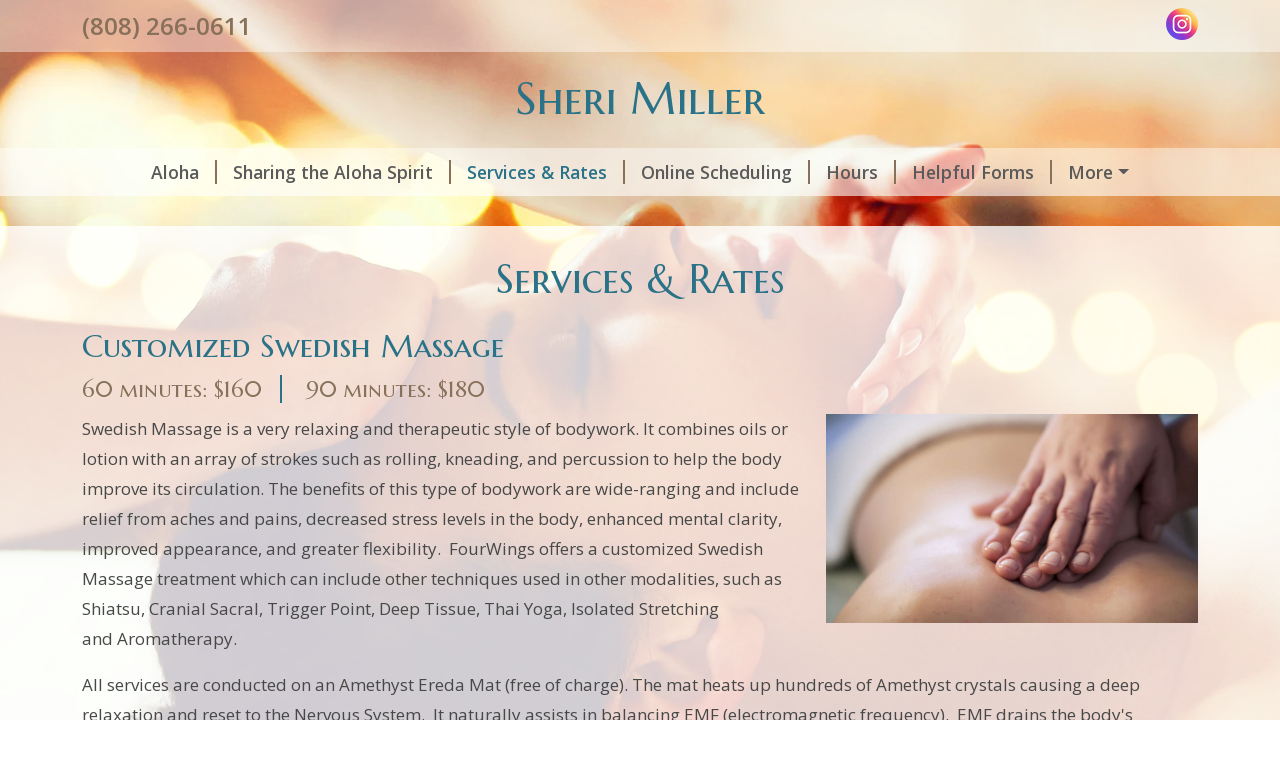

--- FILE ---
content_type: text/css
request_url: https://www.fourwings.us/amta/sites/css/d5-3.css?id=e61d0e026ad0bcb2a168d1433703a621
body_size: 2550
content:
.basic-cert{margin:0 auto .5rem;max-width:70%}@media (min-width:576px){.basic-cert{float:right;max-width:50%}}@media (min-width:768px){.basic-cert{float:right;max-width:33.3334%}}@media (min-width:992px){.basic-cert{max-width:25%}}.bg-white-trans-80{background-color:hsla(0,0%,100%,.8)}.bg-white-trans-60{background-color:hsla(0,0%,100%,.6)}.bg-white-trans-45{background-color:hsla(0,0%,100%,.45)}.bg-white-trans-70{background-color:hsla(0,0%,100%,.7)}.theme-color-1{color:#297287}.theme-color-2{color:#88715a}.bg-theme-color-1{background-color:#297287}.bg-theme-color-2{background-color:#88715a}.bg-black-trans-8{background-color:rgba(0,0,0,.08)}.color-footer-text{color:#767676}@media (min-width:640px){.d-640-none{display:none!important}}h1,h2,h3,h4,h5,h6{font-family:Marcellus SC;font-weight:400}.page-shape h1,.page-shape h2,.page-shape h3,.page-shape h4,.page-shape h5,.page-shape h6{color:#297287}body{background-color:transparent;color:#474848;font-family:Open Sans;font-weight:400}body b,body strong{font-weight:600}#app h1{margin-bottom:.9rem}@media (max-width:575.98px){#app h1{font-size:1.85rem}}#app p{line-height:1.8}#heading-title,.heading-subpage{font-family:Marcellus SC;font-weight:400}#heading-title{font-size:2.8rem}#heading-subtitle{font-family:Marcellus SC;font-size:1.9rem;font-weight:400}.fs-7{font-size:.9rem}.navbar-toggler.btn{color:#474848}.navbar{padding-bottom:.2rem;padding-top:.2rem}.nav-link{color:#5a5a5a;font-size:1.1rem;font-weight:700;padding-right:0;text-decoration:none}@media (max-width:767.98px){.nav-link{padding:.8rem 0;text-align:center}}.nav-link.active,.nav-link:hover{color:#297287}@media (max-width:767.98px){ul.nav{background-color:hsla(0,0%,100%,.2);margin-top:1.1rem}ul.nav li{border-bottom:1px solid #88715a}}ul.nav li:last-child .nav-link{padding-right:1rem}@media (max-width:767.98px){ul.nav li:last-child{border-bottom:none}ul.nav li:last-child .nav-link{padding-right:0}}ul.nav li:last-child .menu-sep{border-right:none;padding-right:0}@media (min-width:768px){.menu-sep{border-right:2px solid #88715a;padding-right:1rem}}.theme-bg:after{background-image:url(/amta/assets/hands-on-face-2.jpg);background-position:20% 0;background-repeat:no-repeat;-webkit-background-size:cover;-moz-background-size:cover;-o-background-size:cover;background-size:cover;content:"";height:100vh;left:0;position:fixed;right:0;top:0;z-index:-1}@supports (background-image:url("/amta/assets/hands-on-face-2.webp")){.theme-bg:after{background-image:url(/amta/assets/hands-on-face-2.webp)}}@media (max-width:575.98px){.theme-bg:after{background-image:url(/amta/assets/1024/hands-on-face-2.jpg)}@supports (background-image:url("/amta/assets/hands-on-face-2-mobile.webp")){.theme-bg:after{background-image:url(/amta/assets/hands-on-face-2-mobile.webp)}}}@media (min-width:992px){.top-social-col{text-align:right}}@media (max-width:991.98px){.top-social-col{text-align:center}}.heading-phone{font-size:1.5rem;font-weight:700}.bg-back-to-cp{background-color:#3a3a3a}#google_ad_sense_banner{padding:.3rem 0}#google_ad_sense_banner_inner{text-align:center}.navbar .btn.menu-expand{border:2px solid #5a5a5a;font-size:inherit;line-height:inherit}.heading-social-icon{border-radius:.5rem;height:2rem;padding-top:.15rem;width:2rem}.heading-social-icon-inner{color:#fff;height:1.4rem;width:1.4rem}.social-img-icon-link{margin-right:5px}@media (max-width:575.98px){.social-img-icon-link{margin-right:3px}}.social-img-icon-link:last-child{margin-right:0}.social-img-icon{height:32px;width:32px}@media (max-width:575.98px){.social-img-icon{height:32px;width:32px}}#heading>.heading-phone-social{background-color:hsla(0,0%,100%,.6)}#heading>.heading-site-title{background-color:hsla(0,0%,100%,.3);padding-bottom:1rem;padding-top:.8rem}#heading>.heading-nav{background-color:hsla(0,0%,100%,.6)}@media (min-width:576px) and (max-width:767.98px){#heading-title{font-size:2.2rem}}@media (max-width:575.98px){#heading-title{font-size:2rem}}@media (min-width:576px) and (max-width:767.98px){#heading-subtitle{font-size:1.55rem}}@media (max-width:575.98px){#heading-subtitle{font-size:1.313rem}}@media (max-width:991.98px){.inner-full-width{padding-left:0;padding-right:0}}.page-shape{background-color:hsla(0,0%,100%,.8);margin-bottom:1.85rem;margin-top:1.85rem;padding:1.85rem}@media (max-width:575.98px){.page-shape{margin-bottom:.938rem;margin-top:.938rem;padding-left:.938rem;padding-right:.938rem}}.page-shape a{color:#01769e;text-decoration:none}.page-shape a:hover{text-decoration:underline}.page-shape .table-striped>tbody>tr:nth-of-type(odd)>*{background-color:rgba(0,0,0,.06);color:#474848}.subpage-section{margin-bottom:2rem}.subpage-first{margin-top:1.5rem}.default-form-display{background-color:hsla(0,0%,100%,.6);border-radius:.5em;padding:1.5em 2em}.section-display{border-radius:.5em;margin-bottom:1em;padding:1em 1.5em}.section-display.helpful-forms{background-color:rgba(0,0,0,.08)}#app p.helpful-form-title{font-size:1.2rem;line-height:1.2;margin-bottom:.7rem}.helpful-forms .bg-icon{background-color:#88715a;border-radius:.5rem;padding:.7rem}.helpful-forms .icon-fill{color:#fff;height:2.5rem;width:2.5rem}.helpful-forms .description{margin:0 0 16px}.form-legend{border-bottom:1px solid #e5e5e5;margin-bottom:1.5rem;padding-bottom:.2rem}.my-contact{background-color:hsla(0,0%,100%,.6);border-radius:.5rem;color:hsla(0,0%,100%,.6);margin-bottom:2rem;padding:1.5rem 1rem .5rem;text-align:center}.my-contact h1,.my-contact h2,.my-contact h3,.my-contact h4,.my-contact h5,.my-contact h6{color:#88715a}.my-contact p{color:#474848}#app p.h6{font-size:1.35rem}a.standard-link{color:#01769e;text-decoration:none}a.standard-link:hover{text-decoration:underline}#openModalOnLoad{color:#242424}.modal-logo{max-width:280px}@media (max-width:767.98px){.rate-section>*{flex:0 0 auto;width:100%}}.rate{color:#88715a;font-size:1.4rem;font-weight:400}@media (min-width:768px){.rate-separator{border-right:2px solid #297287;padding-right:1.1rem}}#footer .item{margin-bottom:.7rem}#footer-bg{background-color:#eee0d2}#footer-cp{background-color:#f1e6db;padding:.175rem}.business-address{font-weight:700}.business-name{color:#297287;font-size:1.2rem}@media (max-width:991.98px){#sharethis-dropdown{width:100%}}.img-responsive{display:block;height:auto;max-width:100%}.user-image-wrap{height:auto;margin-bottom:1.5rem;width:auto}.user-image-wrap.size-100,.user-image-wrap.size-66,.user-image-wrap.size-75{width:100%}.user-image-wrap.left{float:left;margin-right:1.5rem}.user-image-wrap.right{float:right;margin-left:1.5rem}.user-image-wrap.center{float:none;margin-left:auto;margin-right:auto}.user-image-wrap.center:after{clear:both;content:"";display:block}.user-image-wrap.left+h2,.user-image-wrap.right+h2{margin-top:0}@media (max-width:543px){.user-image-wrap.size-5{width:100px}.user-image-wrap.size-10{width:130px}.user-image-wrap.size-15{width:160px}}@media (min-width:361px) and (max-width:543px){.user-image-wrap.size-20 .img-responsive,.user-image-wrap.size-25 .img-responsive,.user-image-wrap.size-33 .img-responsive{width:316px}}@media (min-width:576px){.user-image-wrap.size-5{width:100px}.user-image-wrap.size-10{width:130px}.user-image-wrap.size-15{width:160px}.user-image-wrap.size-20,.user-image-wrap.size-25{width:33.3333%}.user-image-wrap.size-33,.user-image-wrap.size-50{width:50%}.user-image-wrap.size-100,.user-image-wrap.size-66,.user-image-wrap.size-75{float:none;margin-left:auto;margin-right:auto}.user-image-wrap.size-100:after,.user-image-wrap.size-66:after,.user-image-wrap.size-75:after{clear:both;content:"";display:block}}@media (max-width:639px){.user-image-wrap.left,.user-image-wrap.right{float:none;margin-left:auto;margin-right:auto}.user-image-wrap.left:after,.user-image-wrap.right:after{clear:both;content:"";display:block}}@media (min-width:640px){.user-image-wrap.left{float:left;margin-right:1.5rem}.user-image-wrap.right{float:right;margin-left:1.5rem}.user-image-wrap.size-100,.user-image-wrap.size-66,.user-image-wrap.size-75{float:none;margin-left:auto;margin-right:auto}.user-image-wrap.size-100:after,.user-image-wrap.size-66:after,.user-image-wrap.size-75:after{clear:both;content:"";display:block}}@media (min-width:768px){.user-image-wrap.size-5{width:69px}.user-image-wrap.size-10{width:103px}.user-image-wrap.size-15{width:138px}.user-image-wrap.size-20{width:25%}.user-image-wrap.size-25{width:33.3333%}.user-image-wrap.size-33,.user-image-wrap.size-50{width:50%}.user-image-wrap.size-66{width:66.6666%}.user-image-wrap.size-66.left,.user-image-wrap.size-66.right{float:none;margin-left:auto;margin-right:auto}.user-image-wrap.size-66.left:after,.user-image-wrap.size-66.right:after{clear:both;content:"";display:block}.user-image-wrap.size-75{width:75%}.user-image-wrap.size-75.left,.user-image-wrap.size-75.right{float:none;margin-left:auto;margin-right:auto}.user-image-wrap.size-75.left:after,.user-image-wrap.size-75.right:after{clear:both;content:"";display:block}}@media (min-width:992px){.user-image-wrap.size-5{width:55px}.user-image-wrap.size-10{width:111px}.user-image-wrap.size-15{width:166px}.user-image-wrap.size-20{width:20%}.user-image-wrap.size-25{width:25%}.user-image-wrap.size-33{width:33.333333%}.user-image-wrap.size-50{width:50%}.user-image-wrap.size-66.right{float:right;margin-left:1.5rem}.user-image-wrap.size-66.left{float:left;margin-right:1.5rem}}@media (min-width:1200px){.user-image-wrap.size-5{width:5%}.user-image-wrap.size-10{width:10%}.user-image-wrap.size-15{width:15%}.user-image-wrap.size-75.right{float:right;margin-left:1.5rem}.user-image-wrap.size-75.left{float:left;margin-right:1.5rem}}.user-image-wrap .img-responsive{margin:0 auto}.zv-embed-video,.zv-embed-wrap{max-width:100%;padding-bottom:56.25%}.zv-embed-video.zv-vertical,.zv-embed-wrap.zv-vertical{margin:0 auto;padding-bottom:0}.zv-embed-video.zv-embed-25,.zv-embed-wrap.zv-embed-25{max-width:25%;padding-bottom:14.0625%}@media (max-width:767.98px){.zv-embed-video.zv-embed-25,.zv-embed-wrap.zv-embed-25{max-width:100%;padding-bottom:56.25%}}.zv-embed-video.zv-embed-25.zv-vertical,.zv-embed-wrap.zv-embed-25.zv-vertical{margin:0 auto;padding-bottom:0}.zv-embed-video.zv-embed-50,.zv-embed-wrap.zv-embed-50{max-width:50%;padding-bottom:28.125%}@media (max-width:767.98px){.zv-embed-video.zv-embed-50,.zv-embed-wrap.zv-embed-50{max-width:100%;padding-bottom:56.25%}}.zv-embed-video.zv-embed-50.zv-vertical,.zv-embed-wrap.zv-embed-50.zv-vertical{margin:0 auto;padding-bottom:0}.zv-embed-video.zv-embed-75,.zv-embed-wrap.zv-embed-75{max-width:75%;padding-bottom:42.1875%}@media (max-width:767.98px){.zv-embed-video.zv-embed-75,.zv-embed-wrap.zv-embed-75{max-width:100%;padding-bottom:56.25%}}.zv-embed-video.zv-embed-75.zv-vertical,.zv-embed-wrap.zv-embed-75.zv-vertical{margin:0 auto;padding-bottom:0}.zv-embed-video.maxwidth-center,.zv-embed-wrap.maxwidth-center{margin:0 auto 1.5rem}.zv-embed-video.maxwidth-center:after,.zv-embed-wrap.maxwidth-center:after{clear:both;content:"";display:block}.table{color:#474848}.table .checkbox+span,.table label{margin-bottom:0}.table .checkbox+span:before{line-height:2rem}.table tbody>tr>td,.table tbody>tr>th,.table tfoot>tr>td,.table tfoot>tr>th,.table thead>tr>td,.table thead>tr>th{border-color:#88715a}.table>:not(:first-child){border-top-color:#88715a}.table.hours>tbody>tr:last-child>td{border-bottom:2px solid #88715a}.table.hours .and{padding-left:1.2rem;padding-right:.8rem}.table-striped.service-menu>tbody>tr:nth-of-type(4n+1),.table-striped.service-menu>tbody>tr:nth-of-type(4n+2),.table-striped>tbody>tr:nth-of-type(odd){background:rgba(0,0,0,.06);color:#474848}.table-striped.service-menu>tbody>tr:nth-of-type(4n),.table-striped.service-menu>tbody>tr:nth-of-type(4n-1),.table-striped>tbody>tr:nth-of-type(2n){background:transparent;color:#474848}.table.table-striped.service-menu>tbody>tr:nth-of-type(4n)>td,.table.table-striped.service-menu>tbody>tr:nth-of-type(4n+2)>td{border-top:none}.btn-theme-1{--bs-btn-color:#fff;--bs-btn-bg:#297287;--bs-btn-border-color:#297287;--bs-btn-hover-color:#fff;--bs-btn-hover-bg:#236173;--bs-btn-hover-border-color:#215b6c;--bs-btn-focus-shadow-rgb:73,135,153;--bs-btn-active-color:#fff;--bs-btn-active-bg:#215b6c;--bs-btn-active-border-color:#1f5665;--bs-btn-active-shadow:inset 0 3px 5px rgba(0,0,0,.125);--bs-btn-disabled-color:#fff;--bs-btn-disabled-bg:#297287;--bs-btn-disabled-border-color:#297287;--bs-btn-padding-y:0.3rem;--bs-btn-padding-x:0.75rem;--bs-btn-font-size:1rem;--bs-btn-border-radius:0.25rem;font-weight:700}.btn-theme-2{--bs-btn-color:#fff;--bs-btn-bg:#88715a;--bs-btn-border-color:#88715a;--bs-btn-hover-color:#fff;--bs-btn-hover-bg:#74604d;--bs-btn-hover-border-color:#6d5a48;--bs-btn-focus-shadow-rgb:154,134,115;--bs-btn-active-color:#fff;--bs-btn-active-bg:#6d5a48;--bs-btn-active-border-color:#654;--bs-btn-active-shadow:inset 0 3px 5px rgba(0,0,0,.125);--bs-btn-disabled-color:#fff;--bs-btn-disabled-bg:#88715a;--bs-btn-disabled-border-color:#88715a;--bs-btn-padding-y:0.3rem;--bs-btn-padding-x:0.75rem;--bs-btn-font-size:1rem;--bs-btn-border-radius:0.25rem;font-weight:700}.btn-form-submit{--bs-btn-color:#fff;--bs-btn-bg:#297287;--bs-btn-border-color:#297287;--bs-btn-hover-color:#fff;--bs-btn-hover-bg:#236173;--bs-btn-hover-border-color:#215b6c;--bs-btn-focus-shadow-rgb:73,135,153;--bs-btn-active-color:#fff;--bs-btn-active-bg:#215b6c;--bs-btn-active-border-color:#1f5665;--bs-btn-active-shadow:inset 0 3px 5px rgba(0,0,0,.125);--bs-btn-disabled-color:#fff;--bs-btn-disabled-bg:#297287;--bs-btn-disabled-border-color:#297287;--bs-btn-padding-y:0.45rem;--bs-btn-padding-x:0.85rem;--bs-btn-font-size:1.1rem;--bs-btn-border-radius:0.4rem;font-weight:700}


--- FILE ---
content_type: text/css; charset=UTF-8
request_url: https://www.fourwings.us/CustomCss/20899
body_size: 678
content:
#app, #app p {
   font-size: 17px
}
.nav-link {
   font-family: "Open Sans";   font-weight: 600
}
#footer, .btn, .heading-phone {
   font-family: "Open Sans";   font-weight: 600
}
.heading-social-icon-inner {
   font-family: "Open Sans";   font-size: 1rem;}
#footer-cp .standard-link {
   font-weight: 400;}
@media (min-width: 1400px) {.container, .container-lg, .container-md, .container-sm, .container-xl, .container-xxl {max-width: 1170px;}}
/* end */